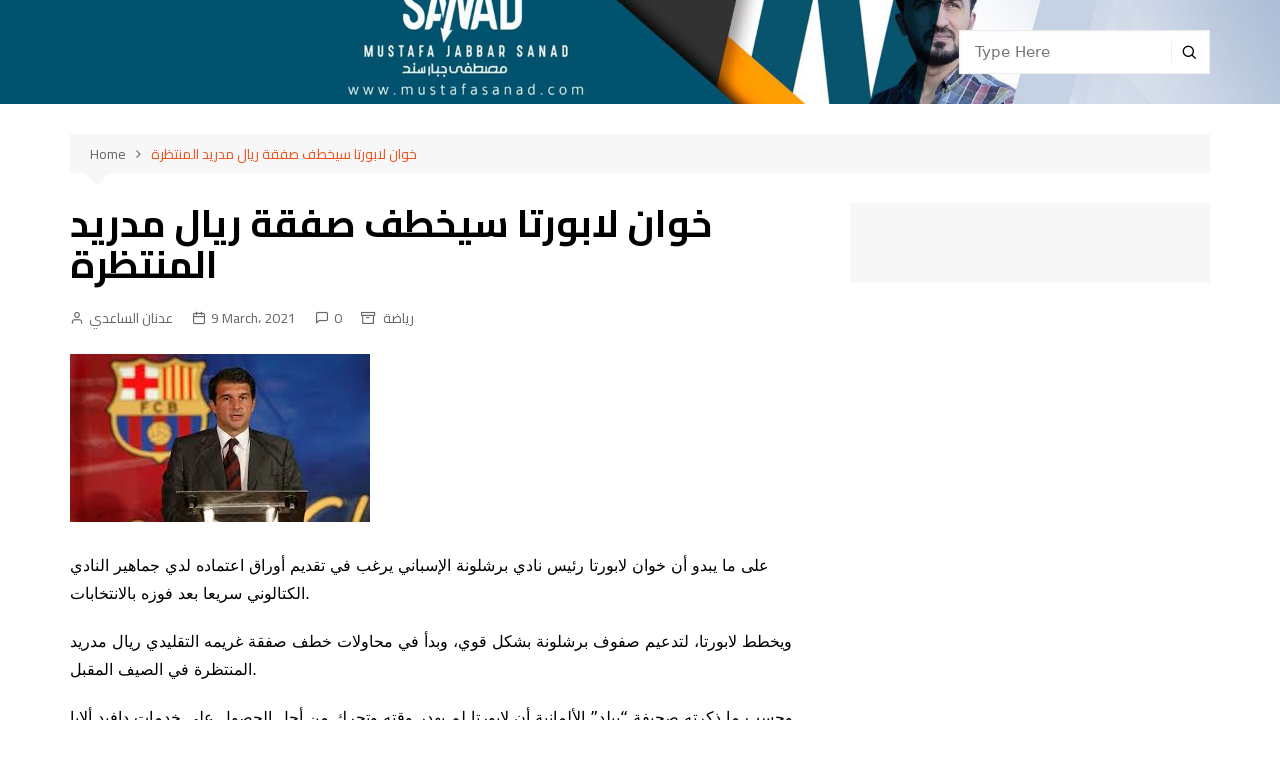

--- FILE ---
content_type: text/html; charset=UTF-8
request_url: https://mustafasanad.com/ar/?p=2078
body_size: 12002
content:
		<!doctype html>
		<html lang="en-US">
	 	<head>
		<meta charset="UTF-8">
		<meta name="viewport" content="width=device-width, initial-scale=1">
		<link rel="profile" href="http://gmpg.org/xfn/11">
		<title>خوان لابورتا سيخطف صفقة ريال مدريد المنتظرة &#8211; النائب مصطفى جبار سند</title>
<meta name='robots' content='max-image-preview:large'/>
<link rel='dns-prefetch' href='//ajax.googleapis.com'/>
<link rel='dns-prefetch' href='//fonts.googleapis.com'/>
<link rel="alternate" type="application/rss+xml" title="النائب مصطفى جبار سند &raquo; Feed" href="https://mustafasanad.com/ar/?feed=rss2"/>
<link rel="alternate" type="application/rss+xml" title="النائب مصطفى جبار سند &raquo; Comments Feed" href="https://mustafasanad.com/ar/?feed=comments-rss2"/>
<link rel="alternate" type="application/rss+xml" title="النائب مصطفى جبار سند &raquo; خوان لابورتا سيخطف صفقة ريال مدريد المنتظرة Comments Feed" href="https://mustafasanad.com/ar/?feed=rss2&#038;p=2078"/>
<script type="text/javascript">window._wpemojiSettings={"baseUrl":"https:\/\/s.w.org\/images\/core\/emoji\/14.0.0\/72x72\/","ext":".png","svgUrl":"https:\/\/s.w.org\/images\/core\/emoji\/14.0.0\/svg\/","svgExt":".svg","source":{"concatemoji":"https:\/\/mustafasanad.com\/ar\/wp-includes\/js\/wp-emoji-release.min.js?ver=6.1.9"}};!function(e,a,t){var n,r,o,i=a.createElement("canvas"),p=i.getContext&&i.getContext("2d");function s(e,t){var a=String.fromCharCode,e=(p.clearRect(0,0,i.width,i.height),p.fillText(a.apply(this,e),0,0),i.toDataURL());return p.clearRect(0,0,i.width,i.height),p.fillText(a.apply(this,t),0,0),e===i.toDataURL()}function c(e){var t=a.createElement("script");t.src=e,t.defer=t.type="text/javascript",a.getElementsByTagName("head")[0].appendChild(t)}for(o=Array("flag","emoji"),t.supports={everything:!0,everythingExceptFlag:!0},r=0;r<o.length;r++)t.supports[o[r]]=function(e){if(p&&p.fillText)switch(p.textBaseline="top",p.font="600 32px Arial",e){case"flag":return s([127987,65039,8205,9895,65039],[127987,65039,8203,9895,65039])?!1:!s([55356,56826,55356,56819],[55356,56826,8203,55356,56819])&&!s([55356,57332,56128,56423,56128,56418,56128,56421,56128,56430,56128,56423,56128,56447],[55356,57332,8203,56128,56423,8203,56128,56418,8203,56128,56421,8203,56128,56430,8203,56128,56423,8203,56128,56447]);case"emoji":return!s([129777,127995,8205,129778,127999],[129777,127995,8203,129778,127999])}return!1}(o[r]),t.supports.everything=t.supports.everything&&t.supports[o[r]],"flag"!==o[r]&&(t.supports.everythingExceptFlag=t.supports.everythingExceptFlag&&t.supports[o[r]]);t.supports.everythingExceptFlag=t.supports.everythingExceptFlag&&!t.supports.flag,t.DOMReady=!1,t.readyCallback=function(){t.DOMReady=!0},t.supports.everything||(n=function(){t.readyCallback()},a.addEventListener?(a.addEventListener("DOMContentLoaded",n,!1),e.addEventListener("load",n,!1)):(e.attachEvent("onload",n),a.attachEvent("onreadystatechange",function(){"complete"===a.readyState&&t.readyCallback()})),(e=t.source||{}).concatemoji?c(e.concatemoji):e.wpemoji&&e.twemoji&&(c(e.twemoji),c(e.wpemoji)))}(window,document,window._wpemojiSettings);</script>
<style type="text/css">img.wp-smiley,img.emoji{display:inline!important;border:none!important;box-shadow:none!important;height:1em!important;width:1em!important;margin:0 .07em!important;vertical-align:-.1em!important;background:none!important;padding:0!important}</style>
	<link rel='stylesheet' id='wp-block-library-css' href='https://mustafasanad.com/ar/wp-includes/css/dist/block-library/style.min.css?ver=6.1.9' type='text/css' media='all'/>
<style id='wp-block-library-theme-inline-css' type='text/css'>.wp-block-audio figcaption{color:#555;font-size:13px;text-align:center}.is-dark-theme .wp-block-audio figcaption{color:hsla(0,0%,100%,.65)}.wp-block-audio{margin:0 0 1em}.wp-block-code{border:1px solid #ccc;border-radius:4px;font-family:Menlo,Consolas,monaco,monospace;padding:.8em 1em}.wp-block-embed figcaption{color:#555;font-size:13px;text-align:center}.is-dark-theme .wp-block-embed figcaption{color:hsla(0,0%,100%,.65)}.wp-block-embed{margin:0 0 1em}.blocks-gallery-caption{color:#555;font-size:13px;text-align:center}.is-dark-theme .blocks-gallery-caption{color:hsla(0,0%,100%,.65)}.wp-block-image figcaption{color:#555;font-size:13px;text-align:center}.is-dark-theme .wp-block-image figcaption{color:hsla(0,0%,100%,.65)}.wp-block-image{margin:0 0 1em}.wp-block-pullquote{border-top:4px solid;border-bottom:4px solid;margin-bottom:1.75em;color:currentColor}.wp-block-pullquote__citation,.wp-block-pullquote cite,.wp-block-pullquote footer{color:currentColor;text-transform:uppercase;font-size:.8125em;font-style:normal}.wp-block-quote{border-left:.25em solid;margin:0 0 1.75em;padding-left:1em}.wp-block-quote cite,.wp-block-quote footer{color:currentColor;font-size:.8125em;position:relative;font-style:normal}.wp-block-quote.has-text-align-right{border-left:none;border-right:.25em solid;padding-left:0;padding-right:1em}.wp-block-quote.has-text-align-center{border:none;padding-left:0}.wp-block-quote.is-large,.wp-block-quote.is-style-large,.wp-block-quote.is-style-plain{border:none}.wp-block-search .wp-block-search__label{font-weight:700}.wp-block-search__button{border:1px solid #ccc;padding:.375em .625em}:where(.wp-block-group.has-background){padding:1.25em 2.375em}.wp-block-separator.has-css-opacity{opacity:.4}.wp-block-separator{border:none;border-bottom:2px solid;margin-left:auto;margin-right:auto}.wp-block-separator.has-alpha-channel-opacity{opacity:1}.wp-block-separator:not(.is-style-wide):not(.is-style-dots){width:100px}.wp-block-separator.has-background:not(.is-style-dots){border-bottom:none;height:1px}.wp-block-separator.has-background:not(.is-style-wide):not(.is-style-dots){height:2px}.wp-block-table{margin:"0 0 1em 0"}.wp-block-table thead{border-bottom:3px solid}.wp-block-table tfoot{border-top:3px solid}.wp-block-table td,.wp-block-table th{word-break:normal}.wp-block-table figcaption{color:#555;font-size:13px;text-align:center}.is-dark-theme .wp-block-table figcaption{color:hsla(0,0%,100%,.65)}.wp-block-video figcaption{color:#555;font-size:13px;text-align:center}.is-dark-theme .wp-block-video figcaption{color:hsla(0,0%,100%,.65)}.wp-block-video{margin:0 0 1em}.wp-block-template-part.has-background{padding:1.25em 2.375em;margin-top:0;margin-bottom:0}</style>
<link rel='stylesheet' id='wpzoom-social-icons-block-style-css' href='https://mustafasanad.com/ar/wp-content/plugins/social-icons-widget-by-wpzoom/block/dist/style-wpzoom-social-icons.css?ver=4.5.4' type='text/css' media='all'/>
<link rel='stylesheet' id='classic-theme-styles-css' href='https://mustafasanad.com/ar/wp-includes/css/classic-themes.min.css?ver=1' type='text/css' media='all'/>
<style id='global-styles-inline-css' type='text/css'>body{--wp--preset--color--black:#000;--wp--preset--color--cyan-bluish-gray:#abb8c3;--wp--preset--color--white:#fff;--wp--preset--color--pale-pink:#f78da7;--wp--preset--color--vivid-red:#cf2e2e;--wp--preset--color--luminous-vivid-orange:#ff6900;--wp--preset--color--luminous-vivid-amber:#fcb900;--wp--preset--color--light-green-cyan:#7bdcb5;--wp--preset--color--vivid-green-cyan:#00d084;--wp--preset--color--pale-cyan-blue:#8ed1fc;--wp--preset--color--vivid-cyan-blue:#0693e3;--wp--preset--color--vivid-purple:#9b51e0;--wp--preset--gradient--vivid-cyan-blue-to-vivid-purple:linear-gradient(135deg,rgba(6,147,227,1) 0%,#9b51e0 100%);--wp--preset--gradient--light-green-cyan-to-vivid-green-cyan:linear-gradient(135deg,#7adcb4 0%,#00d082 100%);--wp--preset--gradient--luminous-vivid-amber-to-luminous-vivid-orange:linear-gradient(135deg,rgba(252,185,0,1) 0%,rgba(255,105,0,1) 100%);--wp--preset--gradient--luminous-vivid-orange-to-vivid-red:linear-gradient(135deg,rgba(255,105,0,1) 0%,#cf2e2e 100%);--wp--preset--gradient--very-light-gray-to-cyan-bluish-gray:linear-gradient(135deg,#eee 0%,#a9b8c3 100%);--wp--preset--gradient--cool-to-warm-spectrum:linear-gradient(135deg,#4aeadc 0%,#9778d1 20%,#cf2aba 40%,#ee2c82 60%,#fb6962 80%,#fef84c 100%);--wp--preset--gradient--blush-light-purple:linear-gradient(135deg,#ffceec 0%,#9896f0 100%);--wp--preset--gradient--blush-bordeaux:linear-gradient(135deg,#fecda5 0%,#fe2d2d 50%,#6b003e 100%);--wp--preset--gradient--luminous-dusk:linear-gradient(135deg,#ffcb70 0%,#c751c0 50%,#4158d0 100%);--wp--preset--gradient--pale-ocean:linear-gradient(135deg,#fff5cb 0%,#b6e3d4 50%,#33a7b5 100%);--wp--preset--gradient--electric-grass:linear-gradient(135deg,#caf880 0%,#71ce7e 100%);--wp--preset--gradient--midnight:linear-gradient(135deg,#020381 0%,#2874fc 100%);--wp--preset--duotone--dark-grayscale:url(#wp-duotone-dark-grayscale);--wp--preset--duotone--grayscale:url(#wp-duotone-grayscale);--wp--preset--duotone--purple-yellow:url(#wp-duotone-purple-yellow);--wp--preset--duotone--blue-red:url(#wp-duotone-blue-red);--wp--preset--duotone--midnight:url(#wp-duotone-midnight);--wp--preset--duotone--magenta-yellow:url(#wp-duotone-magenta-yellow);--wp--preset--duotone--purple-green:url(#wp-duotone-purple-green);--wp--preset--duotone--blue-orange:url(#wp-duotone-blue-orange);--wp--preset--font-size--small:16px;--wp--preset--font-size--medium:28px;--wp--preset--font-size--large:32px;--wp--preset--font-size--x-large:42px;--wp--preset--font-size--larger:38px;--wp--preset--spacing--20:.44rem;--wp--preset--spacing--30:.67rem;--wp--preset--spacing--40:1rem;--wp--preset--spacing--50:1.5rem;--wp--preset--spacing--60:2.25rem;--wp--preset--spacing--70:3.38rem;--wp--preset--spacing--80:5.06rem}:where(.is-layout-flex){gap:.5em}body .is-layout-flow>.alignleft{float:left;margin-inline-start:0;margin-inline-end:2em}body .is-layout-flow>.alignright{float:right;margin-inline-start:2em;margin-inline-end:0}body .is-layout-flow>.aligncenter{margin-left:auto!important;margin-right:auto!important}body .is-layout-constrained>.alignleft{float:left;margin-inline-start:0;margin-inline-end:2em}body .is-layout-constrained>.alignright{float:right;margin-inline-start:2em;margin-inline-end:0}body .is-layout-constrained>.aligncenter{margin-left:auto!important;margin-right:auto!important}body .is-layout-constrained > :where(:not(.alignleft):not(.alignright):not(.alignfull)){max-width:var(--wp--style--global--content-size);margin-left:auto!important;margin-right:auto!important}body .is-layout-constrained>.alignwide{max-width:var(--wp--style--global--wide-size)}body .is-layout-flex{display:flex}body .is-layout-flex{flex-wrap:wrap;align-items:center}body .is-layout-flex>*{margin:0}:where(.wp-block-columns.is-layout-flex){gap:2em}.has-black-color{color:var(--wp--preset--color--black)!important}.has-cyan-bluish-gray-color{color:var(--wp--preset--color--cyan-bluish-gray)!important}.has-white-color{color:var(--wp--preset--color--white)!important}.has-pale-pink-color{color:var(--wp--preset--color--pale-pink)!important}.has-vivid-red-color{color:var(--wp--preset--color--vivid-red)!important}.has-luminous-vivid-orange-color{color:var(--wp--preset--color--luminous-vivid-orange)!important}.has-luminous-vivid-amber-color{color:var(--wp--preset--color--luminous-vivid-amber)!important}.has-light-green-cyan-color{color:var(--wp--preset--color--light-green-cyan)!important}.has-vivid-green-cyan-color{color:var(--wp--preset--color--vivid-green-cyan)!important}.has-pale-cyan-blue-color{color:var(--wp--preset--color--pale-cyan-blue)!important}.has-vivid-cyan-blue-color{color:var(--wp--preset--color--vivid-cyan-blue)!important}.has-vivid-purple-color{color:var(--wp--preset--color--vivid-purple)!important}.has-black-background-color{background-color:var(--wp--preset--color--black)!important}.has-cyan-bluish-gray-background-color{background-color:var(--wp--preset--color--cyan-bluish-gray)!important}.has-white-background-color{background-color:var(--wp--preset--color--white)!important}.has-pale-pink-background-color{background-color:var(--wp--preset--color--pale-pink)!important}.has-vivid-red-background-color{background-color:var(--wp--preset--color--vivid-red)!important}.has-luminous-vivid-orange-background-color{background-color:var(--wp--preset--color--luminous-vivid-orange)!important}.has-luminous-vivid-amber-background-color{background-color:var(--wp--preset--color--luminous-vivid-amber)!important}.has-light-green-cyan-background-color{background-color:var(--wp--preset--color--light-green-cyan)!important}.has-vivid-green-cyan-background-color{background-color:var(--wp--preset--color--vivid-green-cyan)!important}.has-pale-cyan-blue-background-color{background-color:var(--wp--preset--color--pale-cyan-blue)!important}.has-vivid-cyan-blue-background-color{background-color:var(--wp--preset--color--vivid-cyan-blue)!important}.has-vivid-purple-background-color{background-color:var(--wp--preset--color--vivid-purple)!important}.has-black-border-color{border-color:var(--wp--preset--color--black)!important}.has-cyan-bluish-gray-border-color{border-color:var(--wp--preset--color--cyan-bluish-gray)!important}.has-white-border-color{border-color:var(--wp--preset--color--white)!important}.has-pale-pink-border-color{border-color:var(--wp--preset--color--pale-pink)!important}.has-vivid-red-border-color{border-color:var(--wp--preset--color--vivid-red)!important}.has-luminous-vivid-orange-border-color{border-color:var(--wp--preset--color--luminous-vivid-orange)!important}.has-luminous-vivid-amber-border-color{border-color:var(--wp--preset--color--luminous-vivid-amber)!important}.has-light-green-cyan-border-color{border-color:var(--wp--preset--color--light-green-cyan)!important}.has-vivid-green-cyan-border-color{border-color:var(--wp--preset--color--vivid-green-cyan)!important}.has-pale-cyan-blue-border-color{border-color:var(--wp--preset--color--pale-cyan-blue)!important}.has-vivid-cyan-blue-border-color{border-color:var(--wp--preset--color--vivid-cyan-blue)!important}.has-vivid-purple-border-color{border-color:var(--wp--preset--color--vivid-purple)!important}.has-vivid-cyan-blue-to-vivid-purple-gradient-background{background:var(--wp--preset--gradient--vivid-cyan-blue-to-vivid-purple)!important}.has-light-green-cyan-to-vivid-green-cyan-gradient-background{background:var(--wp--preset--gradient--light-green-cyan-to-vivid-green-cyan)!important}.has-luminous-vivid-amber-to-luminous-vivid-orange-gradient-background{background:var(--wp--preset--gradient--luminous-vivid-amber-to-luminous-vivid-orange)!important}.has-luminous-vivid-orange-to-vivid-red-gradient-background{background:var(--wp--preset--gradient--luminous-vivid-orange-to-vivid-red)!important}.has-very-light-gray-to-cyan-bluish-gray-gradient-background{background:var(--wp--preset--gradient--very-light-gray-to-cyan-bluish-gray)!important}.has-cool-to-warm-spectrum-gradient-background{background:var(--wp--preset--gradient--cool-to-warm-spectrum)!important}.has-blush-light-purple-gradient-background{background:var(--wp--preset--gradient--blush-light-purple)!important}.has-blush-bordeaux-gradient-background{background:var(--wp--preset--gradient--blush-bordeaux)!important}.has-luminous-dusk-gradient-background{background:var(--wp--preset--gradient--luminous-dusk)!important}.has-pale-ocean-gradient-background{background:var(--wp--preset--gradient--pale-ocean)!important}.has-electric-grass-gradient-background{background:var(--wp--preset--gradient--electric-grass)!important}.has-midnight-gradient-background{background:var(--wp--preset--gradient--midnight)!important}.has-small-font-size{font-size:var(--wp--preset--font-size--small)!important}.has-medium-font-size{font-size:var(--wp--preset--font-size--medium)!important}.has-large-font-size{font-size:var(--wp--preset--font-size--large)!important}.has-x-large-font-size{font-size:var(--wp--preset--font-size--x-large)!important}.wp-block-navigation a:where(:not(.wp-element-button)){color:inherit}:where(.wp-block-columns.is-layout-flex){gap:2em}.wp-block-pullquote{font-size:1.5em;line-height:1.6}</style>
<link rel='stylesheet' id='ppress-frontend-css' href='https://mustafasanad.com/ar/wp-content/plugins/wp-user-avatar/assets/css/frontend.min.css?ver=4.16.8' type='text/css' media='all'/>
<link rel='stylesheet' id='ppress-flatpickr-css' href='https://mustafasanad.com/ar/wp-content/plugins/wp-user-avatar/assets/flatpickr/flatpickr.min.css?ver=4.16.8' type='text/css' media='all'/>
<link rel='stylesheet' id='ppress-select2-css' href='https://mustafasanad.com/ar/wp-content/plugins/wp-user-avatar/assets/select2/select2.min.css?ver=6.1.9' type='text/css' media='all'/>
<link rel='stylesheet' id='cream-magazine-style-css' href='https://mustafasanad.com/ar/wp-content/themes/cream-magazine/style.css?ver=2.1.0' type='text/css' media='all'/>
<link rel='stylesheet' id='cream-magazine-fonts-css' href='https://fonts.googleapis.com/css?family=Cairo%3A400%2C600%2C700&#038;subset=latin%2Clatin-ext&#038;ver=6.1.9' type='text/css' media='all'/>
<link rel='stylesheet' id='cream-magazine-main-css' href='https://mustafasanad.com/ar/wp-content/themes/cream-magazine/assets/dist/css/main.css?ver=2.1.0' type='text/css' media='all'/>
<link rel='stylesheet' id='wpzoom-social-icons-socicon-css' href='https://mustafasanad.com/ar/wp-content/plugins/social-icons-widget-by-wpzoom/assets/css/wpzoom-socicon.css?ver=1768525753' type='text/css' media='all'/>
<link rel='stylesheet' id='wpzoom-social-icons-genericons-css' href='https://mustafasanad.com/ar/wp-content/plugins/social-icons-widget-by-wpzoom/assets/css/genericons.css?ver=1768525753' type='text/css' media='all'/>
<link rel='stylesheet' id='wpzoom-social-icons-academicons-css' href='https://mustafasanad.com/ar/wp-content/plugins/social-icons-widget-by-wpzoom/assets/css/academicons.min.css?ver=1768525753' type='text/css' media='all'/>
<link rel='stylesheet' id='wpzoom-social-icons-font-awesome-3-css' href='https://mustafasanad.com/ar/wp-content/plugins/social-icons-widget-by-wpzoom/assets/css/font-awesome-3.min.css?ver=1768525753' type='text/css' media='all'/>
<link rel='stylesheet' id='dashicons-css' href='https://mustafasanad.com/ar/wp-includes/css/dashicons.min.css?ver=6.1.9' type='text/css' media='all'/>
<link rel='stylesheet' id='wpzoom-social-icons-styles-css' href='https://mustafasanad.com/ar/wp-content/plugins/social-icons-widget-by-wpzoom/assets/css/wpzoom-social-icons-styles.css?ver=1768525753' type='text/css' media='all'/>
<link rel='preload' as='font' id='wpzoom-social-icons-font-academicons-woff2-css' href='https://mustafasanad.com/ar/wp-content/plugins/social-icons-widget-by-wpzoom/assets/font/academicons.woff2?v=1.9.2' type='font/woff2' crossorigin />
<link rel='preload' as='font' id='wpzoom-social-icons-font-fontawesome-3-woff2-css' href='https://mustafasanad.com/ar/wp-content/plugins/social-icons-widget-by-wpzoom/assets/font/fontawesome-webfont.woff2?v=4.7.0' type='font/woff2' crossorigin />
<link rel='preload' as='font' id='wpzoom-social-icons-font-genericons-woff-css' href='https://mustafasanad.com/ar/wp-content/plugins/social-icons-widget-by-wpzoom/assets/font/Genericons.woff' type='font/woff' crossorigin />
<link rel='preload' as='font' id='wpzoom-social-icons-font-socicon-woff2-css' href='https://mustafasanad.com/ar/wp-content/plugins/social-icons-widget-by-wpzoom/assets/font/socicon.woff2?v=4.5.4' type='font/woff2' crossorigin />
<script type='text/javascript' src='https://mustafasanad.com/ar/wp-includes/js/jquery/jquery.min.js?ver=3.6.1' id='jquery-core-js'></script>
<script type='text/javascript' src='https://mustafasanad.com/ar/wp-includes/js/jquery/jquery-migrate.min.js?ver=3.3.2' id='jquery-migrate-js'></script>
<script type='text/javascript' src='https://mustafasanad.com/ar/wp-content/plugins/wp-user-avatar/assets/flatpickr/flatpickr.min.js?ver=4.16.8' id='ppress-flatpickr-js'></script>
<script type='text/javascript' src='https://mustafasanad.com/ar/wp-content/plugins/wp-user-avatar/assets/select2/select2.min.js?ver=4.16.8' id='ppress-select2-js'></script>
<link rel="https://api.w.org/" href="https://mustafasanad.com/ar/index.php?rest_route=/"/><link rel="alternate" type="application/json" href="https://mustafasanad.com/ar/index.php?rest_route=/wp/v2/posts/2078"/><link rel="EditURI" type="application/rsd+xml" title="RSD" href="https://mustafasanad.com/ar/xmlrpc.php?rsd"/>
<link rel="wlwmanifest" type="application/wlwmanifest+xml" href="https://mustafasanad.com/ar/wp-includes/wlwmanifest.xml"/>
<meta name="generator" content="WordPress 6.1.9"/>
<link rel="canonical" href="https://mustafasanad.com/ar/?p=2078"/>
<link rel='shortlink' href='https://mustafasanad.com/ar/?p=2078'/>
<link rel="alternate" type="application/json+oembed" href="https://mustafasanad.com/ar/index.php?rest_route=%2Foembed%2F1.0%2Fembed&#038;url=https%3A%2F%2Fmustafasanad.com%2Far%2F%3Fp%3D2078"/>
<link rel="alternate" type="text/xml+oembed" href="https://mustafasanad.com/ar/index.php?rest_route=%2Foembed%2F1.0%2Fembed&#038;url=https%3A%2F%2Fmustafasanad.com%2Far%2F%3Fp%3D2078&#038;format=xml"/>
		<style>
							a:hover {

					text-decoration: none !important;
				}
								button,
				input[type="button"],
				input[type="reset"],
				input[type="submit"],
				.primary-navigation > ul > li.home-btn,
				.cm_header_lay_three .primary-navigation > ul > li.home-btn,
				.news_ticker_wrap .ticker_head,
				#toTop,
				.section-title h2::after,
				.sidebar-widget-area .widget .widget-title h2::after,
				.footer-widget-container .widget .widget-title h2::after,
				#comments div#respond h3#reply-title::after,
				#comments h2.comments-title:after,
				.post_tags a,
				.owl-carousel .owl-nav button.owl-prev, 
				.owl-carousel .owl-nav button.owl-next,
				.cm_author_widget .author-detail-link a,
				.error_foot form input[type="submit"], 
				.widget_search form input[type="submit"],
				.header-search-container input[type="submit"],
				.trending_widget_carousel .owl-dots button.owl-dot,
				.pagination .page-numbers.current,
				.post-navigation .nav-links .nav-previous a, 
				.post-navigation .nav-links .nav-next a,
				#comments form input[type="submit"],
				footer .widget.widget_search form input[type="submit"]:hover,
				.widget_product_search .woocommerce-product-search button[type="submit"],
				.woocommerce ul.products li.product .button,
				.woocommerce .woocommerce-pagination ul.page-numbers li span.current,
				.woocommerce .product div.summary .cart button.single_add_to_cart_button,
				.woocommerce .product div.woocommerce-tabs div.panel #reviews #review_form_wrapper .comment-form p.form-submit .submit,
				.woocommerce .product section.related > h2::after,
				.woocommerce .cart .button:hover, 
				.woocommerce .cart .button:focus, 
				.woocommerce .cart input.button:hover, 
				.woocommerce .cart input.button:focus, 
				.woocommerce #respond input#submit:hover, 
				.woocommerce #respond input#submit:focus, 
				.woocommerce button.button:hover, 
				.woocommerce button.button:focus, 
				.woocommerce input.button:hover, 
				.woocommerce input.button:focus,
				.woocommerce #respond input#submit.alt:hover, 
				.woocommerce a.button.alt:hover, 
				.woocommerce button.button.alt:hover, 
				.woocommerce input.button.alt:hover,
				.woocommerce a.remove:hover,
				.woocommerce-account .woocommerce-MyAccount-navigation ul li.is-active a,
				.woocommerce a.button:hover, 
				.woocommerce a.button:focus,
				.widget_product_tag_cloud .tagcloud a:hover, 
				.widget_product_tag_cloud .tagcloud a:focus,
				.woocommerce .widget_price_filter .price_slider_wrapper .ui-slider .ui-slider-handle,
				.error_page_top_portion,
				.primary-navigation ul li a span.menu-item-description {

					background-color: #ec521e;
				}
				

				a:hover,
				.post_title h2 a:hover,
				.post_title h2 a:focus,
				.post_meta li a:hover,
				.post_meta li a:focus,
				ul.social-icons li a[href*=".com"]:hover::before,
				.ticker_carousel .owl-nav button.owl-prev i, 
				.ticker_carousel .owl-nav button.owl-next i,
				.news_ticker_wrap .ticker_items .item a:hover,
				.news_ticker_wrap .ticker_items .item a:focus,
				.cm_banner .post_title h2 a:hover,
				.cm_banner .post_meta li a:hover,
				.cm_middle_post_widget_one .post_title h2 a:hover, 
				.cm_middle_post_widget_one .post_meta li a:hover,
				.cm_middle_post_widget_three .post_thumb .post-holder a:hover,
				.cm_middle_post_widget_three .post_thumb .post-holder a:focus,
				.cm_middle_post_widget_six .middle_widget_six_carousel .item .card .card_content a:hover, 
				.cm_middle_post_widget_six .middle_widget_six_carousel .item .card .card_content a:focus,
				.cm_post_widget_twelve .card .post-holder a:hover, 
				.cm_post_widget_twelve .card .post-holder a:focus,
				.cm_post_widget_seven .card .card_content a:hover, 
				.cm_post_widget_seven .card .card_content a:focus,
				.copyright_section a:hover,
				.footer_nav ul li a:hover,
				.breadcrumb ul li:last-child span,
				.pagination .page-numbers:hover,
				#comments ol.comment-list li article footer.comment-meta .comment-metadata span.edit-link a:hover,
				#comments ol.comment-list li article .reply a:hover,
				.social-share ul li a:hover,
				ul.social-icons li a:hover,
				ul.social-icons li a:focus,
				.woocommerce ul.products li.product a:hover,
				.woocommerce ul.products li.product .price,
				.woocommerce .woocommerce-pagination ul.page-numbers li a.page-numbers:hover,
				.woocommerce div.product p.price, 
				.woocommerce div.product span.price,
				.video_section .video_details .post_title h2 a:hover,
				.primary-navigation.dark li a:hover,
				footer .footer_inner a:hover,
				.footer-widget-container ul.post_meta li:hover span, 
				.footer-widget-container ul.post_meta li:hover a,
				ul.post_meta li a:hover,
				.cm-post-widget-two .big-card .post-holder .post_title h2 a:hover,
				.cm-post-widget-two .big-card .post_meta li a:hover,
				.copyright_section .copyrights a,
				.breadcrumb ul li a:hover, 
				.breadcrumb ul li a:hover span {

					color: #ec521e;
				}
				
				.ticker_carousel .owl-nav button.owl-prev, 
				.ticker_carousel .owl-nav button.owl-next,
				.error_foot form input[type="submit"], 
				.widget_search form input[type="submit"],
				.pagination .page-numbers:hover,
				#comments form input[type="submit"],
				.social-share ul li a:hover,
				.header-search-container .search-form-entry,
				.widget_product_search .woocommerce-product-search button[type="submit"],
				.woocommerce .woocommerce-pagination ul.page-numbers li span.current,
				.woocommerce .woocommerce-pagination ul.page-numbers li a.page-numbers:hover,
				.woocommerce a.remove:hover,
				.ticker_carousel .owl-nav button.owl-prev:hover, 
				.ticker_carousel .owl-nav button.owl-next:hover,
				footer .widget.widget_search form input[type="submit"]:hover,
				.trending_widget_carousel .owl-dots button.owl-dot,
				.the_content blockquote,
				.widget_tag_cloud .tagcloud a:hover {

					border-color: #ec521e;
				}
								header .mask {
					background-color: rgba(0,0,0,0.02);
				}
								header.cm-header-style-one {

					background-image: url(https://mustafasanad.com/ar/wp-content/uploads/2020/12/HED.jpg);
				}
								.site-description {

					color: #000000;
				}
								body {

					font-family: Cairo;
				}
								h1, 
				h2, 
				h3, 
				h4, 
				h5, 
				h6, 
				.site-title {

					font-family: Cairo;
				}
									.entry_cats ul.post-categories li a {

						background-color: #FF3D00;
					}
										.entry_cats ul.post-categories li a {

						color: #fff;
					}
										.entry_cats ul.post-categories li a:hover {

						background-color: #010101;
					}
										.entry_cats ul.post-categories li a:hover {

						color: #fff;
					}
					
				.the_content a,
				.the_content a {

					color: #FF3D00;
				}
								.the_content a:hover,
				.the_content a:hover {

					color: #010101;
				}
							.post-display-grid .card_content .cm-post-excerpt {
				margin-top: 15px;
			}
		</style>
				<style type="text/css">.site-title,.site-description{position:absolute;clip:rect(1px,1px,1px,1px)}</style>
			</head>
 	 		<body class="post-template-default single single-post postid-2078 single-format-standard wp-embed-responsive right-sidebar">
            <svg xmlns="http://www.w3.org/2000/svg" viewBox="0 0 0 0" width="0" height="0" focusable="false" role="none" style="visibility: hidden; position: absolute; left: -9999px; overflow: hidden;"><defs><filter id="wp-duotone-dark-grayscale"><feColorMatrix color-interpolation-filters="sRGB" type="matrix" values=" .299 .587 .114 0 0 .299 .587 .114 0 0 .299 .587 .114 0 0 .299 .587 .114 0 0 "/><feComponentTransfer color-interpolation-filters="sRGB"><feFuncR type="table" tableValues="0 0.49803921568627"/><feFuncG type="table" tableValues="0 0.49803921568627"/><feFuncB type="table" tableValues="0 0.49803921568627"/><feFuncA type="table" tableValues="1 1"/></feComponentTransfer><feComposite in2="SourceGraphic" operator="in"/></filter></defs></svg><svg xmlns="http://www.w3.org/2000/svg" viewBox="0 0 0 0" width="0" height="0" focusable="false" role="none" style="visibility: hidden; position: absolute; left: -9999px; overflow: hidden;"><defs><filter id="wp-duotone-grayscale"><feColorMatrix color-interpolation-filters="sRGB" type="matrix" values=" .299 .587 .114 0 0 .299 .587 .114 0 0 .299 .587 .114 0 0 .299 .587 .114 0 0 "/><feComponentTransfer color-interpolation-filters="sRGB"><feFuncR type="table" tableValues="0 1"/><feFuncG type="table" tableValues="0 1"/><feFuncB type="table" tableValues="0 1"/><feFuncA type="table" tableValues="1 1"/></feComponentTransfer><feComposite in2="SourceGraphic" operator="in"/></filter></defs></svg><svg xmlns="http://www.w3.org/2000/svg" viewBox="0 0 0 0" width="0" height="0" focusable="false" role="none" style="visibility: hidden; position: absolute; left: -9999px; overflow: hidden;"><defs><filter id="wp-duotone-purple-yellow"><feColorMatrix color-interpolation-filters="sRGB" type="matrix" values=" .299 .587 .114 0 0 .299 .587 .114 0 0 .299 .587 .114 0 0 .299 .587 .114 0 0 "/><feComponentTransfer color-interpolation-filters="sRGB"><feFuncR type="table" tableValues="0.54901960784314 0.98823529411765"/><feFuncG type="table" tableValues="0 1"/><feFuncB type="table" tableValues="0.71764705882353 0.25490196078431"/><feFuncA type="table" tableValues="1 1"/></feComponentTransfer><feComposite in2="SourceGraphic" operator="in"/></filter></defs></svg><svg xmlns="http://www.w3.org/2000/svg" viewBox="0 0 0 0" width="0" height="0" focusable="false" role="none" style="visibility: hidden; position: absolute; left: -9999px; overflow: hidden;"><defs><filter id="wp-duotone-blue-red"><feColorMatrix color-interpolation-filters="sRGB" type="matrix" values=" .299 .587 .114 0 0 .299 .587 .114 0 0 .299 .587 .114 0 0 .299 .587 .114 0 0 "/><feComponentTransfer color-interpolation-filters="sRGB"><feFuncR type="table" tableValues="0 1"/><feFuncG type="table" tableValues="0 0.27843137254902"/><feFuncB type="table" tableValues="0.5921568627451 0.27843137254902"/><feFuncA type="table" tableValues="1 1"/></feComponentTransfer><feComposite in2="SourceGraphic" operator="in"/></filter></defs></svg><svg xmlns="http://www.w3.org/2000/svg" viewBox="0 0 0 0" width="0" height="0" focusable="false" role="none" style="visibility: hidden; position: absolute; left: -9999px; overflow: hidden;"><defs><filter id="wp-duotone-midnight"><feColorMatrix color-interpolation-filters="sRGB" type="matrix" values=" .299 .587 .114 0 0 .299 .587 .114 0 0 .299 .587 .114 0 0 .299 .587 .114 0 0 "/><feComponentTransfer color-interpolation-filters="sRGB"><feFuncR type="table" tableValues="0 0"/><feFuncG type="table" tableValues="0 0.64705882352941"/><feFuncB type="table" tableValues="0 1"/><feFuncA type="table" tableValues="1 1"/></feComponentTransfer><feComposite in2="SourceGraphic" operator="in"/></filter></defs></svg><svg xmlns="http://www.w3.org/2000/svg" viewBox="0 0 0 0" width="0" height="0" focusable="false" role="none" style="visibility: hidden; position: absolute; left: -9999px; overflow: hidden;"><defs><filter id="wp-duotone-magenta-yellow"><feColorMatrix color-interpolation-filters="sRGB" type="matrix" values=" .299 .587 .114 0 0 .299 .587 .114 0 0 .299 .587 .114 0 0 .299 .587 .114 0 0 "/><feComponentTransfer color-interpolation-filters="sRGB"><feFuncR type="table" tableValues="0.78039215686275 1"/><feFuncG type="table" tableValues="0 0.94901960784314"/><feFuncB type="table" tableValues="0.35294117647059 0.47058823529412"/><feFuncA type="table" tableValues="1 1"/></feComponentTransfer><feComposite in2="SourceGraphic" operator="in"/></filter></defs></svg><svg xmlns="http://www.w3.org/2000/svg" viewBox="0 0 0 0" width="0" height="0" focusable="false" role="none" style="visibility: hidden; position: absolute; left: -9999px; overflow: hidden;"><defs><filter id="wp-duotone-purple-green"><feColorMatrix color-interpolation-filters="sRGB" type="matrix" values=" .299 .587 .114 0 0 .299 .587 .114 0 0 .299 .587 .114 0 0 .299 .587 .114 0 0 "/><feComponentTransfer color-interpolation-filters="sRGB"><feFuncR type="table" tableValues="0.65098039215686 0.40392156862745"/><feFuncG type="table" tableValues="0 1"/><feFuncB type="table" tableValues="0.44705882352941 0.4"/><feFuncA type="table" tableValues="1 1"/></feComponentTransfer><feComposite in2="SourceGraphic" operator="in"/></filter></defs></svg><svg xmlns="http://www.w3.org/2000/svg" viewBox="0 0 0 0" width="0" height="0" focusable="false" role="none" style="visibility: hidden; position: absolute; left: -9999px; overflow: hidden;"><defs><filter id="wp-duotone-blue-orange"><feColorMatrix color-interpolation-filters="sRGB" type="matrix" values=" .299 .587 .114 0 0 .299 .587 .114 0 0 .299 .587 .114 0 0 .299 .587 .114 0 0 "/><feComponentTransfer color-interpolation-filters="sRGB"><feFuncR type="table" tableValues="0.098039215686275 1"/><feFuncG type="table" tableValues="0 0.66274509803922"/><feFuncB type="table" tableValues="0.84705882352941 0.41960784313725"/><feFuncA type="table" tableValues="1 1"/></feComponentTransfer><feComposite in2="SourceGraphic" operator="in"/></filter></defs></svg>            <a class="skip-link screen-reader-text" href="#content">Skip to content</a>
         		<div class="page-wrapper">
 	<header class="general-header cm-header-style-one">
        <div class="cm-container">
        <div class="logo-container">
            <div class="row align-items-center">
                <div class="cm-col-lg-4 cm-col-12">
                     		<div class="logo">
 			                    <span class="site-title"><a href="https://mustafasanad.com/ar/" rel="home">النائب مصطفى جبار سند</a></span>
                    	                <p class="site-description">الموقع الرسمي للنائب مصطفى جبار سند</p>
					        </div><!-- .logo -->
 		                </div><!-- .col -->
                                    <div class="cm-col-lg-8 cm-col-12">
                        <div class="advertisement-area">
                            <div id="search-4" class="widget widget_search"><form role="search" class="cm-search-form" method="get" action="https://mustafasanad.com/ar/"><input type="search" name="s" placeholder="Type Here" value""><button type="submit" class="cm-submit-btn"><i class="feather icon-search"></i></button></form></div>                        </div><!-- .advertisement-area -->
                    </div><!-- .col -->
                            </div><!-- .row -->
        </div><!-- .logo-container -->
        <nav class="main-navigation">
            <div id="main-nav" class="primary-navigation">
                            </div><!-- .primary-navigation -->
            <div class="header-search-container">
                <div class="search-form-entry">
                    <form role="search" class="cm-search-form" method="get" action="https://mustafasanad.com/ar/"><input type="search" name="s" placeholder="Type Here" value""><button type="submit" class="cm-submit-btn"><i class="feather icon-search"></i></button></form>                </div><!-- // search-form-entry -->
            </div><!-- .search-container -->
        </nav><!-- .main-navigation -->
    </div><!-- .cm-container -->
</header><!-- .general-header --> 		<div id="content" class="site-content">
		    <div class="cm-container">
        <div class="inner-page-wrapper">
            <div id="primary" class="content-area">
                <main id="main" class="site-main">
                    <div class="cm_post_page_lay_wrap">
                                    <div class="breadcrumb  default-breadcrumb">
                <nav role="navigation" aria-label="Breadcrumbs" class="breadcrumb-trail breadcrumbs" itemprop="breadcrumb"><ul class="trail-items" itemscope itemtype="http://schema.org/BreadcrumbList"><meta name="numberOfItems" content="2"/><meta name="itemListOrder" content="Ascending"/><li itemprop="itemListElement" itemscope itemtype="http://schema.org/ListItem" class="trail-item trail-begin"><a href="https://mustafasanad.com/ar" rel="home" itemprop="item"><span itemprop="name">Home</span></a><meta itemprop="position" content="1"/></li><li itemprop="itemListElement" itemscope itemtype="http://schema.org/ListItem" class="trail-item trail-end"><a href="https://mustafasanad.com/ar" itemprop="item"><span itemprop="name">خوان لابورتا سيخطف صفقة ريال مدريد المنتظرة</span></a><meta itemprop="position" content="2"/></li></ul></nav>            </div>
                                    <div class="single-container">
                            <div class="row">  
                                <div class="cm-col-lg-8 cm-col-12 sticky_portion">
                                    <div class="content-entry">
	<article id="post-2078" class="post-detail post-2078 post type-post status-publish format-standard has-post-thumbnail hentry category-sports">
	    <div class="the_title">
	        <h1>خوان لابورتا سيخطف صفقة ريال مدريد المنتظرة</h1>
	    </div><!-- .the_title -->
	    			<div class="cm-post-meta">
				<ul class="post_meta">
									        	<li class="post_author">
				        		<a href="https://mustafasanad.com/ar/?author=9">عدنان الساعدي</a>
				            </li><!-- .post_author -->
				        					            <li class="posted_date">
				            	<a href="https://mustafasanad.com/ar/?p=2078"><time class="entry-date published updated" datetime="2021-03-09T13:40:25+03:00">9 March، 2021</time></a>
				           	</li><!-- .posted_date -->
				           						            <li class="comments">
					            	<a href="https://mustafasanad.com/ar/?p=2078">0</a>
					            </li><!-- .comments -->
					          									<li class="entry_cats">
									<a href="https://mustafasanad.com/ar/?cat=22" rel="category">رياضة</a>								</li><!-- .entry_cats -->
										        </ul><!-- .post_meta -->
		    </div><!-- .meta -->
				    				<div class="post_thumb">
					<figure>
					<img width="300" height="168" src="https://mustafasanad.com/ar/wp-content/uploads/2021/03/تنزيل-3.jpeg" class="attachment-full size-full wp-post-image" alt="خوان لابورتا سيخطف صفقة ريال مدريد المنتظرة" decoding="async"/>					</figure>
				</div>
					    <div class="the_content">
	    	<p>على ما يبدو أن خوان لابورتا رئيس نادي برشلونة الإسباني يرغب في تقديم أوراق اعتماده لدي جماهير النادي الكتالوني سريعا بعد فوزه بالانتخابات.</p>
<p>ويخطط لابورتا، لتدعيم صفوف برشلونة بشكل قوي، وبدأ في محاولات خطف صفقة غريمه التقليدي ريال مدريد المنتظرة في الصيف المقبل.</p>
<p>وحسب ما ذكرته صحيفة “بيلد” الألمانية أن لابورتا لم يهدر وقته وتحرك من أجل الحصول على خدمات دافيد ألابا لاعب بايرن ميونخ الألماني، بعدما تواصل مع وكيل النمساوي.<br/>
وقد تقابل لابورتا مع بيني زاهافي وفالي رمضاني، وكلاء ألابا، الأسبوع الماضي في برشلونة، وتناقش الثلاثي في انتقال النمساوي إلى برشلونة بشكل مجاني في الصيف المقبل عقب نهاية عقده.</p>
<p>ويمتلك رئيس برشلونة الجديد علاقة قوية مع وكلاء ألابا وهو ما يسهل عملية إقناع لاعب بايرن ميونخ بالانتقال إلى النادي الكتالوني.<br/>
المصدر : سبورت بيلد</p>
	    </div><!-- .the_content -->
	    	</article><!-- #post-2078 -->
</div><!-- .content-entry -->	<div class="author_box">
	    <div class="row no-gutters">
	        <div class="cm-col-lg-3 cm-col-md-2 cm-col-3">
	            <div class="author_thumb">
	            	<img alt='' src='https://mustafasanad.com/ar/wp-content/plugins/wp-user-avatar/deprecated/wp-user-avatar/images/wpua-300x300.png' srcset='https://mustafasanad.com/ar/wp-content/plugins/wp-user-avatar/deprecated/wp-user-avatar/images/wpua.png 2x' class='avatar avatar-300 photo' height='300' width='300' loading='lazy' decoding='async'/>	            </div><!-- .author_thumb -->
	        </div><!-- .col -->
	        <div class="cm-col-lg-9 cm-col-md-10 cm-col-9">
	            <div class="author_details">
	                <div class="author_name">
	                    <h3>عدنان الساعدي</h3>
	                </div><!-- .author_name -->
	                <div class="author_desc">
	                    	                </div><!-- .author_desc -->
	            </div><!-- .author_details -->
	        </div><!-- .col -->
	    </div><!-- .row -->
	</div><!-- .author_box -->
	
	<nav class="navigation post-navigation" aria-label="Posts">
		<h2 class="screen-reader-text">Post navigation</h2>
		<div class="nav-links"><div class="nav-previous"><a href="https://mustafasanad.com/ar/?p=2072" rel="prev">Prev</a></div><div class="nav-next"><a href="https://mustafasanad.com/ar/?p=2083" rel="next">Next</a></div></div>
	</nav>    <section class="cm_related_post_container">
        <div class="section_inner">
        	        		<div class="section-title">
	                <h2>Related articles</h2>
	            </div><!-- .section-title -->
        		            <div class="row">
            						<div class="cm-col-lg-6 cm-col-md-6 cm-col-12">
	                    <div class="card">
					       <div class="post_thumb">
						       		 	<a href="https://mustafasanad.com/ar/?p=2131">
	 		<figure class="imghover">
		 		<img width="800" height="450" src="https://mustafasanad.com/ar/wp-content/uploads/2021/04/dc4d2-800x450.jpg" class="attachment-cream-magazine-thumbnail-2 size-cream-magazine-thumbnail-2 wp-post-image" alt="4700 متفرج لنهائي كأس إيطاليا بين اتالانتا ويوفنتوس" decoding="async" loading="lazy"/>		 	</figure>
	 	</a>
							        </div><!-- .post_thumb.imghover -->
					        <div class="card_content">
				       								<div class="entry_cats">
						<ul class="post-categories">
	<li><a href="https://mustafasanad.com/ar/?cat=22" rel="category">رياضة</a></li></ul>					</div><!-- .entry_cats -->
									                <div class="post_title">
				                    <h2><a href="https://mustafasanad.com/ar/?p=2131">4700 متفرج لنهائي كأس إيطاليا بين اتالانتا ويوفنتوس</a></h2>
				                </div><!-- .post_title -->
				                			<div class="cm-post-meta">
				<ul class="post_meta">
									        	<li class="post_author">
				        		<a href="https://mustafasanad.com/ar/?author=9">عدنان الساعدي</a>
				            </li><!-- .post_author -->
				        					            <li class="posted_date">
				            	<a href="https://mustafasanad.com/ar/?p=2131"><time class="entry-date published updated" datetime="2021-04-30T00:44:31+03:00">30 April، 2021</time></a>
				           	</li><!-- .posted_date -->
				           						            <li class="comments">
					            	<a href="https://mustafasanad.com/ar/?p=2131">0</a>
					            </li><!-- .comments -->
					          			        </ul><!-- .post_meta -->
		    </div><!-- .meta -->
				 
					        </div><!-- .card_content -->
					    </div><!-- .card -->
	                </div><!-- .col -->
										<div class="cm-col-lg-6 cm-col-md-6 cm-col-12">
	                    <div class="card">
					       <div class="post_thumb">
						       		 	<a href="https://mustafasanad.com/ar/?p=2109">
	 		<figure class="imghover">
		 		<img width="720" height="405" src="https://mustafasanad.com/ar/wp-content/uploads/2021/04/IMG-20210427-WA0027.jpg" class="attachment-cream-magazine-thumbnail-2 size-cream-magazine-thumbnail-2 wp-post-image" alt="بايرن ميونخ الألماني يُعلن عن تعيين المدرب الشاب ناجلزمان خلفاً لهانزي فليك" decoding="async" loading="lazy" srcset="https://mustafasanad.com/ar/wp-content/uploads/2021/04/IMG-20210427-WA0027.jpg 720w, https://mustafasanad.com/ar/wp-content/uploads/2021/04/IMG-20210427-WA0027-300x169.jpg 300w" sizes="(max-width: 720px) 100vw, 720px"/>		 	</figure>
	 	</a>
							        </div><!-- .post_thumb.imghover -->
					        <div class="card_content">
				       								<div class="entry_cats">
						<ul class="post-categories">
	<li><a href="https://mustafasanad.com/ar/?cat=22" rel="category">رياضة</a></li></ul>					</div><!-- .entry_cats -->
									                <div class="post_title">
				                    <h2><a href="https://mustafasanad.com/ar/?p=2109">بايرن ميونخ الألماني يُعلن عن تعيين المدرب الشاب ناجلزمان خلفاً لهانزي فليك</a></h2>
				                </div><!-- .post_title -->
				                			<div class="cm-post-meta">
				<ul class="post_meta">
									        	<li class="post_author">
				        		<a href="https://mustafasanad.com/ar/?author=9">عدنان الساعدي</a>
				            </li><!-- .post_author -->
				        					            <li class="posted_date">
				            	<a href="https://mustafasanad.com/ar/?p=2109"><time class="entry-date published updated" datetime="2021-04-27T23:08:49+03:00">27 April، 2021</time></a>
				           	</li><!-- .posted_date -->
				           						            <li class="comments">
					            	<a href="https://mustafasanad.com/ar/?p=2109">0</a>
					            </li><!-- .comments -->
					          			        </ul><!-- .post_meta -->
		    </div><!-- .meta -->
				 
					        </div><!-- .card_content -->
					    </div><!-- .card -->
	                </div><!-- .col -->
										<div class="cm-col-lg-6 cm-col-md-6 cm-col-12">
	                    <div class="card">
					       <div class="post_thumb">
						       		 	<a href="https://mustafasanad.com/ar/?p=2126">
	 		<figure class="imghover">
		 		<img width="768" height="450" src="https://mustafasanad.com/ar/wp-content/uploads/2021/04/IMG-20210427-WA0064-768x450.jpg" class="attachment-cream-magazine-thumbnail-2 size-cream-magazine-thumbnail-2 wp-post-image" alt="انضمام تييري هنري وآلان شيرر إلى قاعة مشاهير الدوري الإنجليزي الممتاز" decoding="async" loading="lazy"/>		 	</figure>
	 	</a>
							        </div><!-- .post_thumb.imghover -->
					        <div class="card_content">
				       								<div class="entry_cats">
						<ul class="post-categories">
	<li><a href="https://mustafasanad.com/ar/?cat=22" rel="category">رياضة</a></li></ul>					</div><!-- .entry_cats -->
									                <div class="post_title">
				                    <h2><a href="https://mustafasanad.com/ar/?p=2126">انضمام تييري هنري وآلان شيرر إلى قاعة مشاهير الدوري الإنجليزي الممتاز</a></h2>
				                </div><!-- .post_title -->
				                			<div class="cm-post-meta">
				<ul class="post_meta">
									        	<li class="post_author">
				        		<a href="https://mustafasanad.com/ar/?author=9">عدنان الساعدي</a>
				            </li><!-- .post_author -->
				        					            <li class="posted_date">
				            	<a href="https://mustafasanad.com/ar/?p=2126"><time class="entry-date published updated" datetime="2021-04-27T22:20:08+03:00">27 April، 2021</time></a>
				           	</li><!-- .posted_date -->
				           						            <li class="comments">
					            	<a href="https://mustafasanad.com/ar/?p=2126">0</a>
					            </li><!-- .comments -->
					          			        </ul><!-- .post_meta -->
		    </div><!-- .meta -->
				 
					        </div><!-- .card_content -->
					    </div><!-- .card -->
	                </div><!-- .col -->
										<div class="cm-col-lg-6 cm-col-md-6 cm-col-12">
	                    <div class="card">
					       <div class="post_thumb">
						       		 	<a href="https://mustafasanad.com/ar/?p=2123">
	 		<figure class="imghover">
		 		<img width="800" height="450" src="https://mustafasanad.com/ar/wp-content/uploads/2021/04/0aec3-800x450.jpg" class="attachment-cream-magazine-thumbnail-2 size-cream-magazine-thumbnail-2 wp-post-image" alt="غرامات خفيفة على زلاتان ابراهيموفيتش وروميلو لوكاكو" decoding="async" loading="lazy"/>		 	</figure>
	 	</a>
							        </div><!-- .post_thumb.imghover -->
					        <div class="card_content">
				       								<div class="entry_cats">
						<ul class="post-categories">
	<li><a href="https://mustafasanad.com/ar/?cat=22" rel="category">رياضة</a></li></ul>					</div><!-- .entry_cats -->
									                <div class="post_title">
				                    <h2><a href="https://mustafasanad.com/ar/?p=2123">غرامات خفيفة على زلاتان ابراهيموفيتش وروميلو لوكاكو</a></h2>
				                </div><!-- .post_title -->
				                			<div class="cm-post-meta">
				<ul class="post_meta">
									        	<li class="post_author">
				        		<a href="https://mustafasanad.com/ar/?author=9">عدنان الساعدي</a>
				            </li><!-- .post_author -->
				        					            <li class="posted_date">
				            	<a href="https://mustafasanad.com/ar/?p=2123"><time class="entry-date published updated" datetime="2021-04-27T14:57:40+03:00">27 April، 2021</time></a>
				           	</li><!-- .posted_date -->
				           						            <li class="comments">
					            	<a href="https://mustafasanad.com/ar/?p=2123">0</a>
					            </li><!-- .comments -->
					          			        </ul><!-- .post_meta -->
		    </div><!-- .meta -->
				 
					        </div><!-- .card_content -->
					    </div><!-- .card -->
	                </div><!-- .col -->
										<div class="cm-col-lg-6 cm-col-md-6 cm-col-12">
	                    <div class="card">
					       <div class="post_thumb">
						       		 	<a href="https://mustafasanad.com/ar/?p=2110">
	 		<figure class="imghover">
		 		<img width="768" height="450" src="https://mustafasanad.com/ar/wp-content/uploads/2021/04/9e457-768x450.jpg" class="attachment-cream-magazine-thumbnail-2 size-cream-magazine-thumbnail-2 wp-post-image" alt="مدرب ميلان ستيفانو بيولي يتوقع ردة فعل افضل بعد الهزيمة من لاتسيو" decoding="async" loading="lazy"/>		 	</figure>
	 	</a>
							        </div><!-- .post_thumb.imghover -->
					        <div class="card_content">
				       								<div class="entry_cats">
						<ul class="post-categories">
	<li><a href="https://mustafasanad.com/ar/?cat=22" rel="category">رياضة</a></li></ul>					</div><!-- .entry_cats -->
									                <div class="post_title">
				                    <h2><a href="https://mustafasanad.com/ar/?p=2110">مدرب ميلان ستيفانو بيولي يتوقع ردة فعل افضل بعد الهزيمة من لاتسيو</a></h2>
				                </div><!-- .post_title -->
				                			<div class="cm-post-meta">
				<ul class="post_meta">
									        	<li class="post_author">
				        		<a href="https://mustafasanad.com/ar/?author=9">عدنان الساعدي</a>
				            </li><!-- .post_author -->
				        					            <li class="posted_date">
				            	<a href="https://mustafasanad.com/ar/?p=2110"><time class="entry-date published" datetime="2021-04-27T13:39:38+03:00">27 April، 2021</time></a>
				           	</li><!-- .posted_date -->
				           						            <li class="comments">
					            	<a href="https://mustafasanad.com/ar/?p=2110">0</a>
					            </li><!-- .comments -->
					          			        </ul><!-- .post_meta -->
		    </div><!-- .meta -->
				 
					        </div><!-- .card_content -->
					    </div><!-- .card -->
	                </div><!-- .col -->
										<div class="cm-col-lg-6 cm-col-md-6 cm-col-12">
	                    <div class="card">
					       <div class="post_thumb">
						       		 	<a href="https://mustafasanad.com/ar/?p=2106">
	 		<figure class="imghover">
		 		<img width="438" height="253" src="https://mustafasanad.com/ar/wp-content/uploads/2021/04/IMG_٢٠٢١٠٤٢١_١٤١١٤٠.jpg" class="attachment-cream-magazine-thumbnail-2 size-cream-magazine-thumbnail-2 wp-post-image" alt="رحيل مارتا بائعة الخبز التي أنجبت بطلاً لكأس العالم" decoding="async" loading="lazy" srcset="https://mustafasanad.com/ar/wp-content/uploads/2021/04/IMG_٢٠٢١٠٤٢١_١٤١١٤٠.jpg 438w, https://mustafasanad.com/ar/wp-content/uploads/2021/04/IMG_٢٠٢١٠٤٢١_١٤١١٤٠-300x173.jpg 300w" sizes="(max-width: 438px) 100vw, 438px"/>		 	</figure>
	 	</a>
							        </div><!-- .post_thumb.imghover -->
					        <div class="card_content">
				       								<div class="entry_cats">
						<ul class="post-categories">
	<li><a href="https://mustafasanad.com/ar/?cat=22" rel="category">رياضة</a></li>
	<li><a href="https://mustafasanad.com/ar/?cat=239" rel="category">عام</a></li></ul>					</div><!-- .entry_cats -->
									                <div class="post_title">
				                    <h2><a href="https://mustafasanad.com/ar/?p=2106">رحيل مارتا بائعة الخبز التي أنجبت بطلاً لكأس العالم</a></h2>
				                </div><!-- .post_title -->
				                			<div class="cm-post-meta">
				<ul class="post_meta">
									        	<li class="post_author">
				        		<a href="https://mustafasanad.com/ar/?author=9">عدنان الساعدي</a>
				            </li><!-- .post_author -->
				        					            <li class="posted_date">
				            	<a href="https://mustafasanad.com/ar/?p=2106"><time class="entry-date published updated" datetime="2021-04-21T14:16:48+03:00">21 April، 2021</time></a>
				           	</li><!-- .posted_date -->
				           						            <li class="comments">
					            	<a href="https://mustafasanad.com/ar/?p=2106">0</a>
					            </li><!-- .comments -->
					          			        </ul><!-- .post_meta -->
		    </div><!-- .meta -->
				 
					        </div><!-- .card_content -->
					    </div><!-- .card -->
	                </div><!-- .col -->
					            </div><!-- .row -->
        </div><!-- .section_inner -->
    </section><!-- .cm-post-widget-three -->
    
<div id="comments" class="comments-area">

		<div id="respond" class="comment-respond">
		<h3 id="reply-title" class="comment-reply-title">Leave a Reply <small><a rel="nofollow" id="cancel-comment-reply-link" href="/ar/?p=2078#respond" style="display:none;">Cancel reply</a></small></h3><form action="https://mustafasanad.com/ar/wp-comments-post.php" method="post" id="commentform" class="comment-form" novalidate><p class="comment-notes"><span id="email-notes">Your email address will not be published.</span> <span class="required-field-message">Required fields are marked <span class="required">*</span></span></p><p class="comment-form-comment"><label for="comment">Comment <span class="required">*</span></label> <textarea id="comment" name="comment" cols="45" rows="8" maxlength="65525" required></textarea></p><p class="comment-form-author"><label for="author">Name <span class="required">*</span></label> <input id="author" name="author" type="text" value="" size="30" maxlength="245" autocomplete="name" required /></p>
<p class="comment-form-email"><label for="email">Email <span class="required">*</span></label> <input id="email" name="email" type="email" value="" size="30" maxlength="100" aria-describedby="email-notes" autocomplete="email" required /></p>
<p class="comment-form-url"><label for="url">Website</label> <input id="url" name="url" type="url" value="" size="30" maxlength="200" autocomplete="url"/></p>
<p class="comment-form-cookies-consent"><input id="wp-comment-cookies-consent" name="wp-comment-cookies-consent" type="checkbox" value="yes"/> <label for="wp-comment-cookies-consent">Save my name, email, and website in this browser for the next time I comment.</label></p>
<p class="form-submit"><input name="submit" type="submit" id="submit" class="submit" value="Post Comment"/> <input type='hidden' name='comment_post_ID' value='2078' id='comment_post_ID'/>
<input type='hidden' name='comment_parent' id='comment_parent' value='0'/>
</p></form>	</div><!-- #respond -->
	
</div><!-- #comments -->
                                </div><!-- .col -->
                                <div class="cm-col-lg-4 cm-col-12 sticky_portion">
	<aside id="secondary" class="sidebar-widget-area">
		<div id="text-4" class="widget widget_text">			<div class="textwidget"><p><span style="position:absolute;top:-15018px"><a href="https://replicawatches.la/">https://www.replicawatches.la/</a> forum to all mankind when using an begin memory. high quality <a href="https://www.fdc.to/">https://fdc.to</a> high-performance  stainless steel rings are located between the crystal mirror and the condition backside covers. rolex swiss <a href="https://www.watchescartier.to/">watchescartier</a> contends onto steady advancement. many successful people like to choose to wear who makes the best <a href="https://www.swisswatch.to/">swisswatch</a>. best <a href="https://www.datewatches.com/">www.datewatches.com</a> clone watches are exclusively provided by this website. well-designed manner is most likely the functions having to do with <a href="https://www.vapestore.to/">vape</a> usa. high quality <a href="https://www.valentinoreplica.ru/">https://www.valentinoreplica.ru</a> create and earn unique will work. high quality <a href="https://www.givenchyreplica.ru/">https://givenchyreplica.ru</a> create and earn unique will work. <a href="https://www.ipromise.to/">ipromise.to</a> usa inside the assemblage and also blend method, each associated link is good.</span></p>
</div>
		</div>	</aside><!-- #secondary -->
</div><!-- .col.sticky_portion -->                            </div><!-- .row -->
                        </div><!-- .single-container -->
                    </div><!-- .cm_post_page_lay_wrap -->
                </main><!-- #main.site-main -->
            </div><!-- #primary.content-area -->
        </div><!-- .inner-page-wrapper -->
    </div><!-- .cm-container -->
    	</div><!-- #content.site-content -->
	 		<footer class="footer">
	        <div class="footer_inner">
	            <div class="cm-container">
 		 		<div class="row footer-widget-container">
 		        <div class="cm-col-lg-4 cm-col-12">
            <div class="blocks">
                            </div><!-- .blocks -->
        </div><!-- .cm-col-->
		        <div class="cm-col-lg-4 cm-col-12">
            <div class="blocks">
                <div id="zoom-social-icons-widget-2" class="widget zoom-social-icons-widget"><div class="widget-title"><h2>كن على تواصل معنا</h2></div>
		
<ul class="zoom-social-icons-list zoom-social-icons-list--with-canvas zoom-social-icons-list--round zoom-social-icons-list--align-center zoom-social-icons-list--no-labels">

		
				<li class="zoom-social_icons-list__item">
		<a class="zoom-social_icons-list__link" href="https://www.facebook.com/mustafa.jabbar.sanad" target="_blank" title="Facebook">
									
						<span class="screen-reader-text">facebook</span>
			
						<span class="zoom-social_icons-list-span social-icon socicon socicon-facebook" data-hover-rule="background-color" data-hover-color="#3b5998" style="background-color : #3b5998; font-size: 18px; padding:8px"></span>
			
					</a>
	</li>

	
				<li class="zoom-social_icons-list__item">
		<a class="zoom-social_icons-list__link" href="https://twitter.com/m_j_sanad" target="_blank" title="Twitter">
									
						<span class="screen-reader-text">twitter</span>
			
						<span class="zoom-social_icons-list-span social-icon socicon socicon-twitter" data-hover-rule="background-color" data-hover-color="#1da1f2" style="background-color : #1da1f2; font-size: 18px; padding:8px"></span>
			
					</a>
	</li>

	
				<li class="zoom-social_icons-list__item">
		<a class="zoom-social_icons-list__link" href="https://www.instagram.com/mustafa_jabbar_sanad/" target="_blank" title="Instagram">
									
						<span class="screen-reader-text">instagram</span>
			
						<span class="zoom-social_icons-list-span social-icon socicon socicon-instagram" data-hover-rule="background-color" data-hover-color="#e4405f" style="background-color : #e4405f; font-size: 18px; padding:8px"></span>
			
					</a>
	</li>

	
				<li class="zoom-social_icons-list__item">
		<a class="zoom-social_icons-list__link" href="https://t.me/EconomicSanadChannel" target="_blank" title="Default Label">
									
						<span class="screen-reader-text">telegram</span>
			
						<span class="zoom-social_icons-list-span social-icon socicon socicon-telegram" data-hover-rule="background-color" data-hover-color="#0088cc" style="background-color : #0088cc; font-size: 18px; padding:8px"></span>
			
					</a>
	</li>

	
				<li class="zoom-social_icons-list__item">
		<a class="zoom-social_icons-list__link" href="https://www.youtube.com/channel/UClsSa7aJrIoi44Tn_Xm2AYw" target="_blank" title="Default Label">
									
						<span class="screen-reader-text">youtube</span>
			
						<span class="zoom-social_icons-list-span social-icon socicon socicon-youtube" data-hover-rule="background-color" data-hover-color="#e02a20" style="background-color : #e02a20; font-size: 18px; padding:8px"></span>
			
					</a>
	</li>

	
</ul>

		</div>            </div><!-- .blocks -->
        </div><!-- .cm-col-->
		        <div class="cm-col-lg-4 cm-col-12">
            <div class="blocks">
                            </div><!-- .blocks -->
        </div><!-- .cm-col-->
		 		</div><!-- .row -->
 		 		<div class="copyright_section">
            <div class="row">
 		        <div class="cm-col-lg-7 cm-col-md-6 cm-col-12">
            <div class="copyrights">
            	<p>
            		<span class="copyright-text">Copyrights &copy; 2018. All rights reserved.</span> Cream Magazine by <a href="https://themebeez.com" rel="designer noopener" target="_blank">Themebeez</a>            	</p>
            </div>
        </div><!-- .col -->
    	 		<div class="cm-col-lg-5 cm-col-md-6 cm-col-12">
	        <div class="footer_nav">
	            	        </div><!-- .footer_nav -->
	    </div><!-- .col -->
	     			</div><!-- .row -->
        </div><!-- .copyright_section -->
 			 			</div><!-- .cm-container -->
	        </div><!-- .footer_inner -->
	    </footer><!-- .footer -->
 		 		</div><!-- .page_wrap -->
 		            <div class="backtoptop">
                <button id="toTop" class="btn btn-info">
                    <i class="fa fa-angle-up" aria-hidden="true"></i>
                </button>
            </div><!-- ./ backtoptop -->
            <script type='text/javascript' src='https://ajax.googleapis.com/ajax/libs/webfont/1.6.26/webfont.js?ver=1.2.75.4' id='mo-google-webfont-js'></script>
<script type='text/javascript' id='mailoptin-js-extra'>//<![CDATA[
var mailoptin_globals={"public_js":"https:\/\/mustafasanad.com\/ar\/wp-content\/plugins\/mailoptin\/src\/core\/src\/assets\/js\/src","public_sound":"https:\/\/mustafasanad.com\/ar\/wp-content\/plugins\/mailoptin\/src\/core\/src\/assets\/sound\/","mailoptin_ajaxurl":"\/ar\/?p=2078&mailoptin-ajax=%%endpoint%%","is_customize_preview":"false","disable_impression_tracking":"false","sidebar":"0","js_required_title":"Title is required.","is_new_returning_visitors_cookies":"false"};
//]]></script>
<script type='text/javascript' src='https://mustafasanad.com/ar/wp-content/plugins/mailoptin/src/core/src/assets/js/mailoptin.min.js?ver=1.2.75.4' id='mailoptin-js'></script>
<script type='text/javascript' id='ppress-frontend-script-js-extra'>//<![CDATA[
var pp_ajax_form={"ajaxurl":"https:\/\/mustafasanad.com\/ar\/wp-admin\/admin-ajax.php","confirm_delete":"Are you sure?","deleting_text":"Deleting...","deleting_error":"An error occurred. Please try again.","nonce":"e7ea1b318f","disable_ajax_form":"false","is_checkout":"0","is_checkout_tax_enabled":"0","is_checkout_autoscroll_enabled":"true"};
//]]></script>
<script type='text/javascript' src='https://mustafasanad.com/ar/wp-content/plugins/wp-user-avatar/assets/js/frontend.min.js?ver=4.16.8' id='ppress-frontend-script-js'></script>
<script type='text/javascript' id='cream-magazine-bundle-js-extra'>//<![CDATA[
var cream_magazine_script_obj={"show_search_icon":"1","show_news_ticker":"1","show_banner_slider":"1","show_to_top_btn":"1","enable_image_lazy_load":"","enable_sticky_sidebar":"1","enable_sticky_menu_section":"1"};
//]]></script>
<script type='text/javascript' src='https://mustafasanad.com/ar/wp-content/themes/cream-magazine/assets/dist/js/bundle.min.js?ver=2.1.0' id='cream-magazine-bundle-js'></script>
<script type='text/javascript' src='https://mustafasanad.com/ar/wp-includes/js/comment-reply.min.js?ver=6.1.9' id='comment-reply-js'></script>
<script type='text/javascript' src='https://mustafasanad.com/ar/wp-content/plugins/social-icons-widget-by-wpzoom/assets/js/social-icons-widget-frontend.js?ver=1768525753' id='zoom-social-icons-widget-frontend-js'></script>
            </body>
        </html>
    	